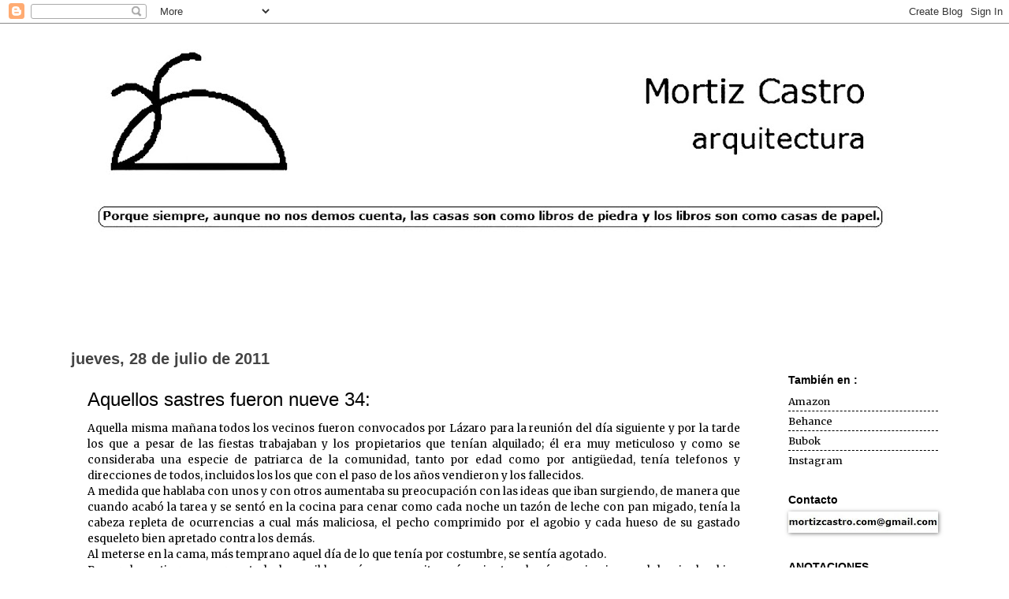

--- FILE ---
content_type: text/html; charset=utf-8
request_url: https://www.google.com/recaptcha/api2/aframe
body_size: 269
content:
<!DOCTYPE HTML><html><head><meta http-equiv="content-type" content="text/html; charset=UTF-8"></head><body><script nonce="jBMeBHAPvY3K5v7PrKLASg">/** Anti-fraud and anti-abuse applications only. See google.com/recaptcha */ try{var clients={'sodar':'https://pagead2.googlesyndication.com/pagead/sodar?'};window.addEventListener("message",function(a){try{if(a.source===window.parent){var b=JSON.parse(a.data);var c=clients[b['id']];if(c){var d=document.createElement('img');d.src=c+b['params']+'&rc='+(localStorage.getItem("rc::a")?sessionStorage.getItem("rc::b"):"");window.document.body.appendChild(d);sessionStorage.setItem("rc::e",parseInt(sessionStorage.getItem("rc::e")||0)+1);localStorage.setItem("rc::h",'1769973148324');}}}catch(b){}});window.parent.postMessage("_grecaptcha_ready", "*");}catch(b){}</script></body></html>